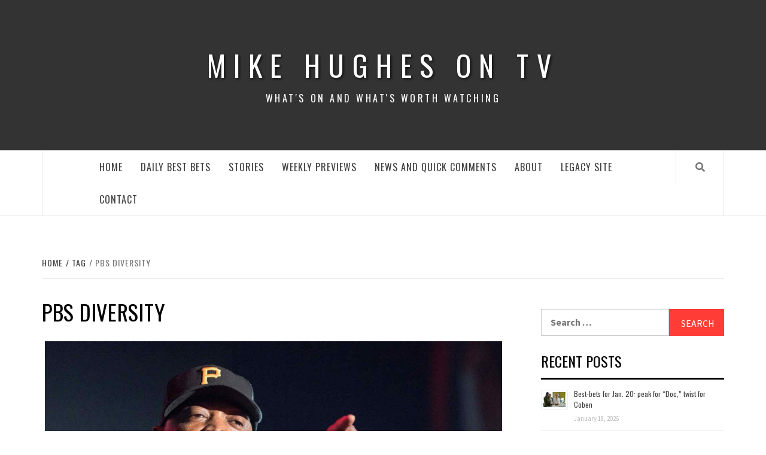

--- FILE ---
content_type: text/html; charset=UTF-8
request_url: https://www.mikehughes.tv/tag/pbs-diversity/
body_size: 9704
content:
<!doctype html>
<html lang="en-US">
<head>
    <meta charset="UTF-8">
    <meta name="viewport" content="width=device-width, initial-scale=1">
    <link rel="profile" href="http://gmpg.org/xfn/11">

    <title>PBS diversity &#8211; Mike Hughes on TV</title>
<link rel='dns-prefetch' href='//s0.wp.com' />
<link rel='dns-prefetch' href='//fonts.googleapis.com' />
<link rel='dns-prefetch' href='//s.w.org' />
<link rel="alternate" type="application/rss+xml" title="Mike Hughes on TV &raquo; Feed" href="https://www.mikehughes.tv/feed/" />
<link rel="alternate" type="application/rss+xml" title="Mike Hughes on TV &raquo; Comments Feed" href="https://www.mikehughes.tv/comments/feed/" />
<link rel="alternate" type="application/rss+xml" title="Mike Hughes on TV &raquo; PBS diversity Tag Feed" href="https://www.mikehughes.tv/tag/pbs-diversity/feed/" />
		<script type="text/javascript">
			window._wpemojiSettings = {"baseUrl":"https:\/\/s.w.org\/images\/core\/emoji\/12.0.0-1\/72x72\/","ext":".png","svgUrl":"https:\/\/s.w.org\/images\/core\/emoji\/12.0.0-1\/svg\/","svgExt":".svg","source":{"concatemoji":"https:\/\/www.mikehughes.tv\/wp-includes\/js\/wp-emoji-release.min.js?ver=5.3.20"}};
			!function(e,a,t){var n,r,o,i=a.createElement("canvas"),p=i.getContext&&i.getContext("2d");function s(e,t){var a=String.fromCharCode;p.clearRect(0,0,i.width,i.height),p.fillText(a.apply(this,e),0,0);e=i.toDataURL();return p.clearRect(0,0,i.width,i.height),p.fillText(a.apply(this,t),0,0),e===i.toDataURL()}function c(e){var t=a.createElement("script");t.src=e,t.defer=t.type="text/javascript",a.getElementsByTagName("head")[0].appendChild(t)}for(o=Array("flag","emoji"),t.supports={everything:!0,everythingExceptFlag:!0},r=0;r<o.length;r++)t.supports[o[r]]=function(e){if(!p||!p.fillText)return!1;switch(p.textBaseline="top",p.font="600 32px Arial",e){case"flag":return s([127987,65039,8205,9895,65039],[127987,65039,8203,9895,65039])?!1:!s([55356,56826,55356,56819],[55356,56826,8203,55356,56819])&&!s([55356,57332,56128,56423,56128,56418,56128,56421,56128,56430,56128,56423,56128,56447],[55356,57332,8203,56128,56423,8203,56128,56418,8203,56128,56421,8203,56128,56430,8203,56128,56423,8203,56128,56447]);case"emoji":return!s([55357,56424,55356,57342,8205,55358,56605,8205,55357,56424,55356,57340],[55357,56424,55356,57342,8203,55358,56605,8203,55357,56424,55356,57340])}return!1}(o[r]),t.supports.everything=t.supports.everything&&t.supports[o[r]],"flag"!==o[r]&&(t.supports.everythingExceptFlag=t.supports.everythingExceptFlag&&t.supports[o[r]]);t.supports.everythingExceptFlag=t.supports.everythingExceptFlag&&!t.supports.flag,t.DOMReady=!1,t.readyCallback=function(){t.DOMReady=!0},t.supports.everything||(n=function(){t.readyCallback()},a.addEventListener?(a.addEventListener("DOMContentLoaded",n,!1),e.addEventListener("load",n,!1)):(e.attachEvent("onload",n),a.attachEvent("onreadystatechange",function(){"complete"===a.readyState&&t.readyCallback()})),(n=t.source||{}).concatemoji?c(n.concatemoji):n.wpemoji&&n.twemoji&&(c(n.twemoji),c(n.wpemoji)))}(window,document,window._wpemojiSettings);
		</script>
		<style type="text/css">
img.wp-smiley,
img.emoji {
	display: inline !important;
	border: none !important;
	box-shadow: none !important;
	height: 1em !important;
	width: 1em !important;
	margin: 0 .07em !important;
	vertical-align: -0.1em !important;
	background: none !important;
	padding: 0 !important;
}
</style>
	<link rel='stylesheet' id='wp-block-library-css'  href='https://www.mikehughes.tv/wp-includes/css/dist/block-library/style.min.css?ver=5.3.20' type='text/css' media='all' />
<link rel='stylesheet' id='contact-form-7-css'  href='https://www.mikehughes.tv/wp-content/plugins/contact-form-7/includes/css/styles.css?ver=5.1.1' type='text/css' media='all' />
<link rel='stylesheet' id='font-awesome-v5-css'  href='https://www.mikehughes.tv/wp-content/themes/elegant-magazine/assets/font-awesome-v5/css/fontawesome-all.min.css?ver=5.3.20' type='text/css' media='all' />
<link rel='stylesheet' id='bootstrap-css'  href='https://www.mikehughes.tv/wp-content/themes/elegant-magazine/assets/bootstrap/css/bootstrap.min.css?ver=5.3.20' type='text/css' media='all' />
<link rel='stylesheet' id='slick-css'  href='https://www.mikehughes.tv/wp-content/themes/elegant-magazine/assets/slick/css/slick.min.css?ver=5.3.20' type='text/css' media='all' />
<link rel='stylesheet' id='sidr-css'  href='https://www.mikehughes.tv/wp-content/themes/elegant-magazine/assets/sidr/css/jquery.sidr.dark.css?ver=5.3.20' type='text/css' media='all' />
<link rel='stylesheet' id='elegant-magazine-google-fonts-css'  href='https://fonts.googleapis.com/css?family=Oswald:300,400,700|Source%20Sans%20Pro:400,400i,700,700i&#038;subset=latin,latin-ext' type='text/css' media='all' />
<link rel='stylesheet' id='elegant-magazine-style-css'  href='https://www.mikehughes.tv/wp-content/themes/elegant-magazine/style.css?ver=5.3.20' type='text/css' media='all' />
<style id='elegant-magazine-style-inline-css' type='text/css'>


                .top-masthead {
        background: #ffffff;
        }
        .top-masthead-overlay{
        background: rgba(255,255,255,0.75);
        }
        
                .top-masthead, .top-masthead a {
        color: #0a0a0a;

        }

    

        
</style>
<link rel='stylesheet' id='jetpack_css-css'  href='https://www.mikehughes.tv/wp-content/plugins/jetpack/css/jetpack.css?ver=7.2.5' type='text/css' media='all' />
<script type='text/javascript' src='https://www.mikehughes.tv/wp-includes/js/jquery/jquery.js?ver=1.12.4-wp'></script>
<script type='text/javascript' src='https://www.mikehughes.tv/wp-includes/js/jquery/jquery-migrate.min.js?ver=1.4.1'></script>
<link rel='https://api.w.org/' href='https://www.mikehughes.tv/wp-json/' />
<link rel="EditURI" type="application/rsd+xml" title="RSD" href="https://www.mikehughes.tv/xmlrpc.php?rsd" />
<link rel="wlwmanifest" type="application/wlwmanifest+xml" href="https://www.mikehughes.tv/wp-includes/wlwmanifest.xml" /> 
<meta name="generator" content="WordPress 5.3.20" />

<link rel='dns-prefetch' href='//v0.wordpress.com'/>
<style type='text/css'>img#wpstats{display:none}</style>        <style type="text/css">
                        body .masthead-banner.data-bg:before {
                background: rgba(0, 0, 0, 0);
            }

                        .site-title a,
            .site-description {
                color: #ffffff;
            }

                    </style>
        
<!-- BEGIN ExactMetrics v5.3.7 Universal Analytics - https://exactmetrics.com/ -->
<script>
(function(i,s,o,g,r,a,m){i['GoogleAnalyticsObject']=r;i[r]=i[r]||function(){
	(i[r].q=i[r].q||[]).push(arguments)},i[r].l=1*new Date();a=s.createElement(o),
	m=s.getElementsByTagName(o)[0];a.async=1;a.src=g;m.parentNode.insertBefore(a,m)
})(window,document,'script','https://www.google-analytics.com/analytics.js','ga');
  ga('create', 'UA-136223096-1', 'auto');
  ga('send', 'pageview');
</script>
<!-- END ExactMetrics Universal Analytics -->
			<style type="text/css" id="wp-custom-css">
				.single-post .entry-header-details .post-excerpt {
    display: none;
}
			</style>
		</head>

<body class="archive tag tag-pbs-diversity tag-2050 hfeed align-content-left disable-default-home-content">

    <div id="af-preloader">
        <div class="af-loader">
            <div class="loader-circle"></div>
        </div>
    </div>

<div id="page" class="site">
    <a class="skip-link screen-reader-text" href="#content">Skip to content</a>
        <header id="masthead" class="site-header">
                <div class="masthead-banner data-bg" data-background="https://pamweil.com/mh/wp-content/uploads/2019/03/tv_background.jpg">
            <div class="container">
                <div class="row">
                    <div class="col-md-12">
                        <div class="site-branding">
                                                            <p class="site-title font-family-1">
                                    <a href="https://www.mikehughes.tv/" rel="home">Mike Hughes on TV</a>
                                </p>
                            
                                                            <p class="site-description">What&#039;s on and what&#039;s worth watching</p>
                                                    </div>
                    </div>
                </div>
            </div>
        </div>
        <nav id="site-navigation" class="main-navigation">
            <div class="container">
                <div class="row">
                    <div class="col-md-12">
                        <div class="navigation-container">
                                                        <span class="af-search-click icon-search">
                                <i class="fa fa-search"></i>
                            </span>
                            <span class="toggle-menu" aria-controls="primary-menu" aria-expanded="false">
                                <span class="screen-reader-text">Primary Menu</span>
                                 <i class="ham"></i>
                            </span>
                            <div class="menu main-menu"><ul id="primary-menu" class="menu"><li id="menu-item-223" class="menu-item menu-item-type-custom menu-item-object-custom menu-item-home menu-item-223"><a href="https://www.mikehughes.tv">Home</a></li>
<li id="menu-item-332" class="menu-item menu-item-type-taxonomy menu-item-object-category menu-item-332"><a href="https://www.mikehughes.tv/category/daily-best-bets/">Daily Best Bets</a></li>
<li id="menu-item-307" class="menu-item menu-item-type-taxonomy menu-item-object-category menu-item-307"><a href="https://www.mikehughes.tv/category/stories/">Stories</a></li>
<li id="menu-item-337" class="menu-item menu-item-type-taxonomy menu-item-object-category menu-item-337"><a href="https://www.mikehughes.tv/category/weekly-previews/">Weekly Previews</a></li>
<li id="menu-item-381" class="menu-item menu-item-type-taxonomy menu-item-object-category menu-item-381"><a href="https://www.mikehughes.tv/category/news/">News and Quick Comments</a></li>
<li id="menu-item-214" class="menu-item menu-item-type-post_type menu-item-object-page menu-item-214"><a href="https://www.mikehughes.tv/about/">About</a></li>
<li id="menu-item-467" class="menu-item menu-item-type-custom menu-item-object-custom menu-item-home menu-item-467"><a href="https://www.mikehughes.tv">Legacy Site</a></li>
<li id="menu-item-215" class="menu-item menu-item-type-post_type menu-item-object-page menu-item-215"><a href="https://www.mikehughes.tv/contact/">Contact</a></li>
</ul></div>                        </div>
                    </div>
                </div>
            </div>
        </nav>
    </header>

    <div id="af-search-wrap">
        <div class="af-search-box table-block">
            <div class="table-block-child v-center text-center">
                <form role="search" method="get" class="search-form" action="https://www.mikehughes.tv/">
				<label>
					<span class="screen-reader-text">Search for:</span>
					<input type="search" class="search-field" placeholder="Search &hellip;" value="" name="s" />
				</label>
				<input type="submit" class="search-submit" value="Search" />
			</form>            </div>
        </div>
        <div class="af-search-close af-search-click">
            <span></span>
            <span></span>
        </div>
    </div>

        <div id="content" class="site-content">
    

        <div class="em-breadcrumbs font-family-1">
            <div class="container">
                <div class="row">
                    <div class="col-sm-12">
                        <div role="navigation" aria-label="Breadcrumbs" class="breadcrumb-trail breadcrumbs" itemprop="breadcrumb"><ul class="trail-items" itemscope itemtype="http://schema.org/BreadcrumbList"><meta name="numberOfItems" content="3" /><meta name="itemListOrder" content="Ascending" /><li itemprop="itemListElement" itemscope itemtype="http://schema.org/ListItem" class="trail-item trail-begin"><a href="https://www.mikehughes.tv" rel="home"><span itemprop="name">Home</span></a><meta itemprop="position" content="1" /></li><li itemprop="itemListElement" itemscope itemtype="http://schema.org/ListItem" class="trail-item"><a href="https://www.mikehughes.tv/tag/"><span itemprop="name">Tag</span></a><meta itemprop="position" content="2" /></li><li itemprop="itemListElement" itemscope itemtype="http://schema.org/ListItem" class="trail-item trail-end"><span itemprop="name">PBS diversity</span><meta itemprop="position" content="3" /></li></ul></div>                    </div>
                </div>
            </div>
        </div>


   
    <div id="primary" class="content-area">
        <main id="main" class="site-main">

            
                <header class="header-title-wrapper">
                    <h1 class="page-title">PBS diversity</h1>                </header><!-- .header-title-wrapper -->

                        <article id="post-7890" class="col col-three-point-three post-7890 post type-post status-publish format-standard has-post-thumbnail hentry category-news tag-chuck-d-pbs tag-pbs-diversity">
            
<div class="entry-header-image-wrap full-post-block">
    <header class="entry-header">
                    <div class="post-thumbnail ">
                <a href="https://www.mikehughes.tv/2022/01/19/pbs-diversifies-from-history-to-hip-hop/" aria-hidden="true">
                    <img width="640" height="480" src="https://www.mikehughes.tv/wp-content/uploads/2022/01/chuckd.jpg" class="attachment-large size-large wp-post-image" alt="PBS diversifies &#8212; from Harriet to hip hop" />                </a>
            </div>

                <div class="header-details-wrapper">
            <div class="entry-header-details">
                                    <div class="figure-categories figure-categories-bg">
                                                <span class="cat-links"> <a href="https://www.mikehughes.tv/category/news/" rel="category tag">News and Quick Comments</a></span>                    </div>
                
                <h2 class="entry-title"><a href="https://www.mikehughes.tv/2022/01/19/pbs-diversifies-from-history-to-hip-hop/" rel="bookmark">PBS diversifies &#8212; from Harriet to hip hop</a>
                    </h2>                                    <div class="post-excerpt">
                        <p>PBS – once considered mostly a cozy place for classical music, British dramas and French cooking – is broadening its scope.<br />
Paula Kerger, the network CEO, has announced projects for this fall, ranging from Harriet Tubman to Chuck D (shown here) and hip hop history. She also announced long-range efforts that, she said, “will elevate new voices … and amplify diverse perspectives.” <a class="read-more-link" href="https://www.mikehughes.tv/2022/01/19/pbs-diversifies-from-history-to-hip-hop/">Read more&#8230;</a></p>
                    </div>


                                    <div class="post-item-metadata entry-meta">
                                <span class="item-metadata posts-author">
            <span class="">By</span>
            <a href="https://www.mikehughes.tv/author/mhughes/">
                Mike Hughes            </a>
        </span>
        <span class="">/</span>
        <span class="item-metadata posts-date">
            January 19, 2022        </span>
                            </div>
                            </div>
        </div>
    </header>
</div>        <footer class="entry-footer">
                    </footer>
    </article>
    

                <div class="col col-ten">
                                    </div>
            
        </main><!-- #main -->
    </div><!-- #primary -->




<aside id="secondary" class="widget-area">
    <div class="theiaStickySidebar">
	    <div id="search-2" class="widget elegant-widget widget_search"><form role="search" method="get" class="search-form" action="https://www.mikehughes.tv/">
				<label>
					<span class="screen-reader-text">Search for:</span>
					<input type="search" class="search-field" placeholder="Search &hellip;" value="" name="s" />
				</label>
				<input type="submit" class="search-submit" value="Search" />
			</form></div><style>
.rpwe-block ul{list-style:none!important;margin-left:0!important;padding-left:0!important;}.rpwe-block li{border-bottom:1px solid #eee;margin-bottom:10px;padding-bottom:10px;list-style-type: none;}.rpwe-block a{display:inline!important;text-decoration:none;}.rpwe-block h3{background:none!important;clear:none;margin-bottom:0!important;margin-top:0!important;font-weight:400;font-size:12px!important;line-height:1.5em;}.rpwe-thumb{border:1px solid #EEE!important;box-shadow:none!important;margin:2px 10px 2px 0;padding:3px!important;}.rpwe-summary{font-size:12px;}.rpwe-time{color:#bbb;font-size:11px;}.rpwe-comment{color:#bbb;font-size:11px;padding-left:5px;}.rpwe-alignleft{display:inline;float:left;}.rpwe-alignright{display:inline;float:right;}.rpwe-aligncenter{display:block;margin-left: auto;margin-right: auto;}.rpwe-clearfix:before,.rpwe-clearfix:after{content:"";display:table !important;}.rpwe-clearfix:after{clear:both;}.rpwe-clearfix{zoom:1;}
</style>
	<div id="rpwe_widget-2" class="widget elegant-widget rpwe_widget recent-posts-extended"><h2 class="widget-title widget-title-1"><span>Recent Posts</span></h2><div  class="rpwe-block "><ul class="rpwe-ul"><li class="rpwe-li rpwe-clearfix"><a class="rpwe-img" href="https://www.mikehughes.tv/2026/01/18/best-bets-for-jan-20-a-peak-for-doc-a-twist-for-coben/"  rel="bookmark"><img width="45" height="30" src="https://www.mikehughes.tv/wp-content/uploads/2026/01/doc9.jpg" class="rpwe-alignleft rpwe-thumb the-post-thumbnail wp-post-image" alt="Best-bets for Jan. 20: peak for &#8220;Doc,&#8221; twist for Coben" /></a><h3 class="rpwe-title"><a href="https://www.mikehughes.tv/2026/01/18/best-bets-for-jan-20-a-peak-for-doc-a-twist-for-coben/" title="Permalink to Best-bets for Jan. 20: peak for &#8220;Doc,&#8221; twist for Coben" rel="bookmark">Best-bets for Jan. 20: peak for &#8220;Doc,&#8221; twist for Coben</a></h3><time class="rpwe-time published" datetime="2026-01-18T01:43:15+00:00">January 18, 2026</time></li><li class="rpwe-li rpwe-clearfix"><a class="rpwe-img" href="https://www.mikehughes.tv/2026/01/17/best-bets-for-jan-19-new-champion-and-king-memories/"  rel="bookmark"><img width="45" height="35" src="https://www.mikehughes.tv/wp-content/uploads/2026/01/indiana2.jpg" class="rpwe-alignleft rpwe-thumb the-post-thumbnail wp-post-image" alt="Best-bets for Jan.19: new champion and King memories" /></a><h3 class="rpwe-title"><a href="https://www.mikehughes.tv/2026/01/17/best-bets-for-jan-19-new-champion-and-king-memories/" title="Permalink to Best-bets for Jan.19: new champion and King memories" rel="bookmark">Best-bets for Jan.19: new champion and King memories</a></h3><time class="rpwe-time published" datetime="2026-01-17T01:54:13+00:00">January 17, 2026</time></li><li class="rpwe-li rpwe-clearfix"><a class="rpwe-img" href="https://www.mikehughes.tv/2026/01/16/best-bets-for-jan-18-swords-books-and-tackles/"  rel="bookmark"><img width="45" height="25" src="https://www.mikehughes.tv/wp-content/uploads/2026/01/knight3.jpg" class="rpwe-alignleft rpwe-thumb the-post-thumbnail wp-post-image" alt="Best-bets for Jan. 18: swords, books and tackles" /></a><h3 class="rpwe-title"><a href="https://www.mikehughes.tv/2026/01/16/best-bets-for-jan-18-swords-books-and-tackles/" title="Permalink to Best-bets for Jan. 18: swords, books and tackles" rel="bookmark">Best-bets for Jan. 18: swords, books and tackles</a></h3><time class="rpwe-time published" datetime="2026-01-16T14:10:34+00:00">January 16, 2026</time></li><li class="rpwe-li rpwe-clearfix"><a class="rpwe-img" href="https://www.mikehughes.tv/2026/01/15/weeks-top-10-for-jan-19-new-champions-new-series/"  rel="bookmark"><img width="45" height="25" src="https://www.mikehughes.tv/wp-content/uploads/2024/12/indiana.jpeg" class="rpwe-alignleft rpwe-thumb the-post-thumbnail wp-post-image" alt="Week&#8217;s top-10 for Jan. 19: new champions, new series" /></a><h3 class="rpwe-title"><a href="https://www.mikehughes.tv/2026/01/15/weeks-top-10-for-jan-19-new-champions-new-series/" title="Permalink to Week&#8217;s top-10 for Jan. 19: new champions, new series" rel="bookmark">Week&#8217;s top-10 for Jan. 19: new champions, new series</a></h3><time class="rpwe-time published" datetime="2026-01-15T19:07:28+00:00">January 15, 2026</time></li><li class="rpwe-li rpwe-clearfix"><a class="rpwe-img" href="https://www.mikehughes.tv/2026/01/15/best-bets-for-jan-17-after-football-a-new-snl/"  rel="bookmark"><img width="45" height="23" src="https://www.mikehughes.tv/wp-content/uploads/2026/01/wolfhard.jpg" class="rpwe-alignleft rpwe-thumb the-post-thumbnail wp-post-image" alt="Best-bets for Jan. 17: after football, a new &#8220;SNL&#8221;" /></a><h3 class="rpwe-title"><a href="https://www.mikehughes.tv/2026/01/15/best-bets-for-jan-17-after-football-a-new-snl/" title="Permalink to Best-bets for Jan. 17: after football, a new &#8220;SNL&#8221;" rel="bookmark">Best-bets for Jan. 17: after football, a new &#8220;SNL&#8221;</a></h3><time class="rpwe-time published" datetime="2026-01-15T02:18:26+00:00">January 15, 2026</time></li></ul></div><!-- Generated by http://wordpress.org/plugins/recent-posts-widget-extended/ --></div><div id="categories-2" class="widget elegant-widget widget_categories"><h2 class="widget-title widget-title-1"><span>Categories</span></h2>		<ul>
				<li class="cat-item cat-item-43"><a href="https://www.mikehughes.tv/category/daily-best-bets/">Daily Best Bets</a>
</li>
	<li class="cat-item cat-item-19"><a href="https://www.mikehughes.tv/category/news/">News and Quick Comments</a>
</li>
	<li class="cat-item cat-item-1"><a href="https://www.mikehughes.tv/category/stories/">Stories</a>
</li>
	<li class="cat-item cat-item-4061"><a href="https://www.mikehughes.tv/category/the-book/">The Book</a>
</li>
	<li class="cat-item cat-item-44"><a href="https://www.mikehughes.tv/category/weekly-previews/">Weekly Previews</a>
</li>
		</ul>
			</div><div id="tag_cloud-2" class="widget elegant-widget widget_tag_cloud"><h2 class="widget-title widget-title-1"><span>Popular Tags</span></h2><div class="tagcloud"><a href="https://www.mikehughes.tv/tag/academy-award-telecast-2022/" class="tag-cloud-link tag-link-2152 tag-link-position-1" style="font-size: 8pt;" aria-label="Academy Award telecast 2022 (5 items)">Academy Award telecast 2022</a>
<a href="https://www.mikehughes.tv/tag/a-capitol-fourth/" class="tag-cloud-link tag-link-199 tag-link-position-2" style="font-size: 8pt;" aria-label="A Capitol Fourth (5 items)">A Capitol Fourth</a>
<a href="https://www.mikehughes.tv/tag/acorn-tv/" class="tag-cloud-link tag-link-56 tag-link-position-3" style="font-size: 22pt;" aria-label="Acorn TV (20 items)">Acorn TV</a>
<a href="https://www.mikehughes.tv/tag/american-masters/" class="tag-cloud-link tag-link-175 tag-link-position-4" style="font-size: 13.703703703704pt;" aria-label="American Masters (9 items)">American Masters</a>
<a href="https://www.mikehughes.tv/tag/apple-tv/" class="tag-cloud-link tag-link-794 tag-link-position-5" style="font-size: 18.888888888889pt;" aria-label="Apple TV+ (15 items)">Apple TV+</a>
<a href="https://www.mikehughes.tv/tag/bob-hearts-abishola/" class="tag-cloud-link tag-link-346 tag-link-position-6" style="font-size: 9.8148148148148pt;" aria-label="Bob (hearts) Abishola (6 items)">Bob (hearts) Abishola</a>
<a href="https://www.mikehughes.tv/tag/british-mysteries/" class="tag-cloud-link tag-link-1865 tag-link-position-7" style="font-size: 11.111111111111pt;" aria-label="British mysteries (7 items)">British mysteries</a>
<a href="https://www.mikehughes.tv/tag/call-me-kat/" class="tag-cloud-link tag-link-1300 tag-link-position-8" style="font-size: 8pt;" aria-label="Call Me Kat (5 items)">Call Me Kat</a>
<a href="https://www.mikehughes.tv/tag/chuck-lorre/" class="tag-cloud-link tag-link-101 tag-link-position-9" style="font-size: 17.592592592593pt;" aria-label="Chuck Lorre (13 items)">Chuck Lorre</a>
<a href="https://www.mikehughes.tv/tag/cnn/" class="tag-cloud-link tag-link-1124 tag-link-position-10" style="font-size: 11.111111111111pt;" aria-label="CNN (7 items)">CNN</a>
<a href="https://www.mikehughes.tv/tag/cw/" class="tag-cloud-link tag-link-48 tag-link-position-11" style="font-size: 17.592592592593pt;" aria-label="CW (13 items)">CW</a>
<a href="https://www.mikehughes.tv/tag/cw-network/" class="tag-cloud-link tag-link-3084 tag-link-position-12" style="font-size: 8pt;" aria-label="CW network (5 items)">CW network</a>
<a href="https://www.mikehughes.tv/tag/david-e-kelley/" class="tag-cloud-link tag-link-1302 tag-link-position-13" style="font-size: 8pt;" aria-label="David E. Kelley (5 items)">David E. Kelley</a>
<a href="https://www.mikehughes.tv/tag/disney/" class="tag-cloud-link tag-link-833 tag-link-position-14" style="font-size: 15.777777777778pt;" aria-label="Disney+ (11 items)">Disney+</a>
<a href="https://www.mikehughes.tv/tag/earth-day-tv/" class="tag-cloud-link tag-link-798 tag-link-position-15" style="font-size: 8pt;" aria-label="Earth Day TV (5 items)">Earth Day TV</a>
<a href="https://www.mikehughes.tv/tag/elsbeth/" class="tag-cloud-link tag-link-2931 tag-link-position-16" style="font-size: 9.8148148148148pt;" aria-label="Elsbeth (6 items)">Elsbeth</a>
<a href="https://www.mikehughes.tv/tag/freeform/" class="tag-cloud-link tag-link-627 tag-link-position-17" style="font-size: 11.111111111111pt;" aria-label="Freeform (7 items)">Freeform</a>
<a href="https://www.mikehughes.tv/tag/fx/" class="tag-cloud-link tag-link-6 tag-link-position-18" style="font-size: 20.962962962963pt;" aria-label="FX (18 items)">FX</a>
<a href="https://www.mikehughes.tv/tag/fx-on-hulu/" class="tag-cloud-link tag-link-524 tag-link-position-19" style="font-size: 8pt;" aria-label="FX on Hulu (5 items)">FX on Hulu</a>
<a href="https://www.mikehughes.tv/tag/gina-yashere/" class="tag-cloud-link tag-link-347 tag-link-position-20" style="font-size: 9.8148148148148pt;" aria-label="Gina Yashere (6 items)">Gina Yashere</a>
<a href="https://www.mikehughes.tv/tag/hallmark/" class="tag-cloud-link tag-link-3706 tag-link-position-21" style="font-size: 8pt;" aria-label="Hallmark+ (5 items)">Hallmark+</a>
<a href="https://www.mikehughes.tv/tag/hbo/" class="tag-cloud-link tag-link-247 tag-link-position-22" style="font-size: 11.111111111111pt;" aria-label="HBO (7 items)">HBO</a>
<a href="https://www.mikehughes.tv/tag/henry-louis-gates/" class="tag-cloud-link tag-link-1046 tag-link-position-23" style="font-size: 8pt;" aria-label="Henry Louis Gates (5 items)">Henry Louis Gates</a>
<a href="https://www.mikehughes.tv/tag/hulu/" class="tag-cloud-link tag-link-152 tag-link-position-24" style="font-size: 20.962962962963pt;" aria-label="Hulu (18 items)">Hulu</a>
<a href="https://www.mikehughes.tv/tag/independent-lens/" class="tag-cloud-link tag-link-728 tag-link-position-25" style="font-size: 12.407407407407pt;" aria-label="Independent Lens (8 items)">Independent Lens</a>
<a href="https://www.mikehughes.tv/tag/jimmy-kimmel/" class="tag-cloud-link tag-link-708 tag-link-position-26" style="font-size: 8pt;" aria-label="Jimmy Kimmel (5 items)">Jimmy Kimmel</a>
<a href="https://www.mikehughes.tv/tag/john-landgraf/" class="tag-cloud-link tag-link-525 tag-link-position-27" style="font-size: 8pt;" aria-label="John Landgraf (5 items)">John Landgraf</a>
<a href="https://www.mikehughes.tv/tag/ken-burns/" class="tag-cloud-link tag-link-1047 tag-link-position-28" style="font-size: 12.407407407407pt;" aria-label="Ken Burns (8 items)">Ken Burns</a>
<a href="https://www.mikehughes.tv/tag/murdoch-mysteries/" class="tag-cloud-link tag-link-487 tag-link-position-29" style="font-size: 8pt;" aria-label="Murdoch Mysteries (5 items)">Murdoch Mysteries</a>
<a href="https://www.mikehughes.tv/tag/national-geographic-channel/" class="tag-cloud-link tag-link-10 tag-link-position-30" style="font-size: 18.888888888889pt;" aria-label="National Geographic Channel (15 items)">National Geographic Channel</a>
<a href="https://www.mikehughes.tv/tag/netflix/" class="tag-cloud-link tag-link-429 tag-link-position-31" style="font-size: 13.703703703704pt;" aria-label="Netflix (9 items)">Netflix</a>
<a href="https://www.mikehughes.tv/tag/paramount/" class="tag-cloud-link tag-link-1920 tag-link-position-32" style="font-size: 13.703703703704pt;" aria-label="Paramount+ (9 items)">Paramount+</a>
<a href="https://www.mikehughes.tv/tag/pbs/" class="tag-cloud-link tag-link-143 tag-link-position-33" style="font-size: 20.962962962963pt;" aria-label="PBS (18 items)">PBS</a>
<a href="https://www.mikehughes.tv/tag/pbs-dramas/" class="tag-cloud-link tag-link-1037 tag-link-position-34" style="font-size: 14.740740740741pt;" aria-label="PBS dramas (10 items)">PBS dramas</a>
<a href="https://www.mikehughes.tv/tag/pbs-masterpiece/" class="tag-cloud-link tag-link-454 tag-link-position-35" style="font-size: 15.777777777778pt;" aria-label="PBS Masterpiece (11 items)">PBS Masterpiece</a>
<a href="https://www.mikehughes.tv/tag/pbs-mysteries/" class="tag-cloud-link tag-link-2509 tag-link-position-36" style="font-size: 9.8148148148148pt;" aria-label="PBS mysteries (6 items)">PBS mysteries</a>
<a href="https://www.mikehughes.tv/tag/peacock/" class="tag-cloud-link tag-link-1074 tag-link-position-37" style="font-size: 9.8148148148148pt;" aria-label="Peacock (6 items)">Peacock</a>
<a href="https://www.mikehughes.tv/tag/reservation-dogs/" class="tag-cloud-link tag-link-1762 tag-link-position-38" style="font-size: 8pt;" aria-label="Reservation Dogs (5 items)">Reservation Dogs</a>
<a href="https://www.mikehughes.tv/tag/rian-johnson/" class="tag-cloud-link tag-link-2629 tag-link-position-39" style="font-size: 8pt;" aria-label="Rian Johnson (5 items)">Rian Johnson</a>
<a href="https://www.mikehughes.tv/tag/showtime/" class="tag-cloud-link tag-link-529 tag-link-position-40" style="font-size: 13.703703703704pt;" aria-label="Showtime (9 items)">Showtime</a>
<a href="https://www.mikehughes.tv/tag/snowfall-tv-show/" class="tag-cloud-link tag-link-79 tag-link-position-41" style="font-size: 8pt;" aria-label="Snowfall (TV show) (5 items)">Snowfall (TV show)</a>
<a href="https://www.mikehughes.tv/tag/the-chelsea-detective/" class="tag-cloud-link tag-link-2129 tag-link-position-42" style="font-size: 8pt;" aria-label="The Chelsea Detective (5 items)">The Chelsea Detective</a>
<a href="https://www.mikehughes.tv/tag/turner-classic-movies/" class="tag-cloud-link tag-link-161 tag-link-position-43" style="font-size: 18.888888888889pt;" aria-label="Turner Classic Movies (15 items)">Turner Classic Movies</a>
<a href="https://www.mikehughes.tv/tag/tv-animation/" class="tag-cloud-link tag-link-930 tag-link-position-44" style="font-size: 8pt;" aria-label="TV animation (5 items)">TV animation</a>
<a href="https://www.mikehughes.tv/tag/uptv/" class="tag-cloud-link tag-link-752 tag-link-position-45" style="font-size: 9.8148148148148pt;" aria-label="UpTV (6 items)">UpTV</a></div>
</div><div id="archives-2" class="widget elegant-widget widget_archive"><h2 class="widget-title widget-title-1"><span>Archives</span></h2>		<ul>
				<li><a href='https://www.mikehughes.tv/2026/01/'>January 2026</a></li>
	<li><a href='https://www.mikehughes.tv/2025/12/'>December 2025</a></li>
	<li><a href='https://www.mikehughes.tv/2025/11/'>November 2025</a></li>
	<li><a href='https://www.mikehughes.tv/2025/10/'>October 2025</a></li>
	<li><a href='https://www.mikehughes.tv/2025/09/'>September 2025</a></li>
	<li><a href='https://www.mikehughes.tv/2025/08/'>August 2025</a></li>
	<li><a href='https://www.mikehughes.tv/2025/07/'>July 2025</a></li>
	<li><a href='https://www.mikehughes.tv/2025/06/'>June 2025</a></li>
	<li><a href='https://www.mikehughes.tv/2025/05/'>May 2025</a></li>
	<li><a href='https://www.mikehughes.tv/2025/04/'>April 2025</a></li>
	<li><a href='https://www.mikehughes.tv/2025/03/'>March 2025</a></li>
	<li><a href='https://www.mikehughes.tv/2025/02/'>February 2025</a></li>
	<li><a href='https://www.mikehughes.tv/2025/01/'>January 2025</a></li>
	<li><a href='https://www.mikehughes.tv/2024/12/'>December 2024</a></li>
	<li><a href='https://www.mikehughes.tv/2024/11/'>November 2024</a></li>
	<li><a href='https://www.mikehughes.tv/2024/10/'>October 2024</a></li>
	<li><a href='https://www.mikehughes.tv/2024/09/'>September 2024</a></li>
	<li><a href='https://www.mikehughes.tv/2024/08/'>August 2024</a></li>
	<li><a href='https://www.mikehughes.tv/2024/07/'>July 2024</a></li>
	<li><a href='https://www.mikehughes.tv/2024/06/'>June 2024</a></li>
	<li><a href='https://www.mikehughes.tv/2024/05/'>May 2024</a></li>
	<li><a href='https://www.mikehughes.tv/2024/04/'>April 2024</a></li>
	<li><a href='https://www.mikehughes.tv/2024/03/'>March 2024</a></li>
	<li><a href='https://www.mikehughes.tv/2024/02/'>February 2024</a></li>
	<li><a href='https://www.mikehughes.tv/2024/01/'>January 2024</a></li>
	<li><a href='https://www.mikehughes.tv/2023/12/'>December 2023</a></li>
	<li><a href='https://www.mikehughes.tv/2023/11/'>November 2023</a></li>
	<li><a href='https://www.mikehughes.tv/2023/10/'>October 2023</a></li>
	<li><a href='https://www.mikehughes.tv/2023/09/'>September 2023</a></li>
	<li><a href='https://www.mikehughes.tv/2023/08/'>August 2023</a></li>
	<li><a href='https://www.mikehughes.tv/2023/07/'>July 2023</a></li>
	<li><a href='https://www.mikehughes.tv/2023/06/'>June 2023</a></li>
	<li><a href='https://www.mikehughes.tv/2023/05/'>May 2023</a></li>
	<li><a href='https://www.mikehughes.tv/2023/04/'>April 2023</a></li>
	<li><a href='https://www.mikehughes.tv/2023/03/'>March 2023</a></li>
	<li><a href='https://www.mikehughes.tv/2023/02/'>February 2023</a></li>
	<li><a href='https://www.mikehughes.tv/2023/01/'>January 2023</a></li>
	<li><a href='https://www.mikehughes.tv/2022/12/'>December 2022</a></li>
	<li><a href='https://www.mikehughes.tv/2022/11/'>November 2022</a></li>
	<li><a href='https://www.mikehughes.tv/2022/10/'>October 2022</a></li>
	<li><a href='https://www.mikehughes.tv/2022/09/'>September 2022</a></li>
	<li><a href='https://www.mikehughes.tv/2022/08/'>August 2022</a></li>
	<li><a href='https://www.mikehughes.tv/2022/07/'>July 2022</a></li>
	<li><a href='https://www.mikehughes.tv/2022/06/'>June 2022</a></li>
	<li><a href='https://www.mikehughes.tv/2022/05/'>May 2022</a></li>
	<li><a href='https://www.mikehughes.tv/2022/04/'>April 2022</a></li>
	<li><a href='https://www.mikehughes.tv/2022/03/'>March 2022</a></li>
	<li><a href='https://www.mikehughes.tv/2022/02/'>February 2022</a></li>
	<li><a href='https://www.mikehughes.tv/2022/01/'>January 2022</a></li>
	<li><a href='https://www.mikehughes.tv/2021/12/'>December 2021</a></li>
	<li><a href='https://www.mikehughes.tv/2021/11/'>November 2021</a></li>
	<li><a href='https://www.mikehughes.tv/2021/10/'>October 2021</a></li>
	<li><a href='https://www.mikehughes.tv/2021/09/'>September 2021</a></li>
	<li><a href='https://www.mikehughes.tv/2021/08/'>August 2021</a></li>
	<li><a href='https://www.mikehughes.tv/2021/07/'>July 2021</a></li>
	<li><a href='https://www.mikehughes.tv/2021/06/'>June 2021</a></li>
	<li><a href='https://www.mikehughes.tv/2021/05/'>May 2021</a></li>
	<li><a href='https://www.mikehughes.tv/2021/04/'>April 2021</a></li>
	<li><a href='https://www.mikehughes.tv/2021/03/'>March 2021</a></li>
	<li><a href='https://www.mikehughes.tv/2021/02/'>February 2021</a></li>
	<li><a href='https://www.mikehughes.tv/2021/01/'>January 2021</a></li>
	<li><a href='https://www.mikehughes.tv/2020/12/'>December 2020</a></li>
	<li><a href='https://www.mikehughes.tv/2020/11/'>November 2020</a></li>
	<li><a href='https://www.mikehughes.tv/2020/10/'>October 2020</a></li>
	<li><a href='https://www.mikehughes.tv/2020/09/'>September 2020</a></li>
	<li><a href='https://www.mikehughes.tv/2020/08/'>August 2020</a></li>
	<li><a href='https://www.mikehughes.tv/2020/07/'>July 2020</a></li>
	<li><a href='https://www.mikehughes.tv/2020/06/'>June 2020</a></li>
	<li><a href='https://www.mikehughes.tv/2020/05/'>May 2020</a></li>
	<li><a href='https://www.mikehughes.tv/2020/04/'>April 2020</a></li>
	<li><a href='https://www.mikehughes.tv/2020/03/'>March 2020</a></li>
	<li><a href='https://www.mikehughes.tv/2020/02/'>February 2020</a></li>
	<li><a href='https://www.mikehughes.tv/2020/01/'>January 2020</a></li>
	<li><a href='https://www.mikehughes.tv/2019/12/'>December 2019</a></li>
	<li><a href='https://www.mikehughes.tv/2019/11/'>November 2019</a></li>
	<li><a href='https://www.mikehughes.tv/2019/10/'>October 2019</a></li>
	<li><a href='https://www.mikehughes.tv/2019/09/'>September 2019</a></li>
	<li><a href='https://www.mikehughes.tv/2019/08/'>August 2019</a></li>
	<li><a href='https://www.mikehughes.tv/2019/07/'>July 2019</a></li>
	<li><a href='https://www.mikehughes.tv/2019/06/'>June 2019</a></li>
	<li><a href='https://www.mikehughes.tv/2019/05/'>May 2019</a></li>
	<li><a href='https://www.mikehughes.tv/2019/04/'>April 2019</a></li>
	<li><a href='https://www.mikehughes.tv/2019/03/'>March 2019</a></li>
	<li><a href='https://www.mikehughes.tv/2019/02/'>February 2019</a></li>
		</ul>
			</div>    </div>
</aside><!-- #secondary -->


</div>



<footer class="site-footer">
        <div class="footer-logo-branding">
        <div class="container">
            <div class="row">
                <div class="col-sm-12">
                    <div class="footer-logo">
                        <div class="site-branding">
                                                        <h3 class="site-title font-family-1">
                                <a href="https://www.mikehughes.tv/" rel="home">Mike Hughes on TV</a>
                            </h3>
                                                            <p class="site-description">What&#039;s on and what&#039;s worth watching</p>
                                                        </div>
                    </div>
                </div>
            </div>
        </div>
    </div>
        <div class="site-info">
        <div class="container">
            <div class="row">
                <div class="col-sm-12">
                                                                © 2019 Mike Hughes on TV - All rights reserved.                                        <span class="sep"> | </span>
                    Theme: <a href="https://afthemes.com/elegant-magazine">Elegant Magazine - AF Themes</a> <a href="https://www.pamweil.com/">| Website Designed by Pam Weil and Associates</a>.                </div>
            </div>
        </div>
    </div>
</footer>
</div>
<a id="scroll-up" class="secondary-color">
    <i class="fa fa-angle-up"></i>
</a>
	<div style="display:none">
	</div>
<script type='text/javascript'>
/* <![CDATA[ */
var wpcf7 = {"apiSettings":{"root":"https:\/\/www.mikehughes.tv\/wp-json\/contact-form-7\/v1","namespace":"contact-form-7\/v1"}};
/* ]]> */
</script>
<script type='text/javascript' src='https://www.mikehughes.tv/wp-content/plugins/contact-form-7/includes/js/scripts.js?ver=5.1.1'></script>
<script type='text/javascript' src='https://s0.wp.com/wp-content/js/devicepx-jetpack.js?ver=202603'></script>
<script type='text/javascript' src='https://www.mikehughes.tv/wp-content/themes/elegant-magazine/js/navigation.js?ver=20151215'></script>
<script type='text/javascript' src='https://www.mikehughes.tv/wp-content/themes/elegant-magazine/js/skip-link-focus-fix.js?ver=20151215'></script>
<script type='text/javascript' src='https://www.mikehughes.tv/wp-content/themes/elegant-magazine/assets/slick/js/slick.min.js?ver=5.3.20'></script>
<script type='text/javascript' src='https://www.mikehughes.tv/wp-content/themes/elegant-magazine/assets/bootstrap/js/bootstrap.min.js?ver=5.3.20'></script>
<script type='text/javascript' src='https://www.mikehughes.tv/wp-content/themes/elegant-magazine/assets/sidr/js/jquery.sidr.min.js?ver=5.3.20'></script>
<script type='text/javascript' src='https://www.mikehughes.tv/wp-content/themes/elegant-magazine/assets/jquery-match-height/jquery.matchHeight.min.js?ver=5.3.20'></script>
<script type='text/javascript' src='https://www.mikehughes.tv/wp-content/themes/elegant-magazine/lib/marquee/jquery.marquee.js?ver=5.3.20'></script>
<script type='text/javascript' src='https://www.mikehughes.tv/wp-content/themes/elegant-magazine/lib/theiaStickySidebar/theia-sticky-sidebar.min.js?ver=5.3.20'></script>
<script type='text/javascript' src='https://www.mikehughes.tv/wp-content/themes/elegant-magazine/assets/script.js?ver=5.3.20'></script>
<script type='text/javascript' src='https://www.mikehughes.tv/wp-includes/js/wp-embed.min.js?ver=5.3.20'></script>
<script type='text/javascript' src='https://stats.wp.com/e-202603.js' async='async' defer='defer'></script>
<script type='text/javascript'>
	_stq = window._stq || [];
	_stq.push([ 'view', {v:'ext',j:'1:7.2.5',blog:'159712873',post:'0',tz:'0',srv:'www.mikehughes.tv'} ]);
	_stq.push([ 'clickTrackerInit', '159712873', '0' ]);
</script>

</body>
</html>
